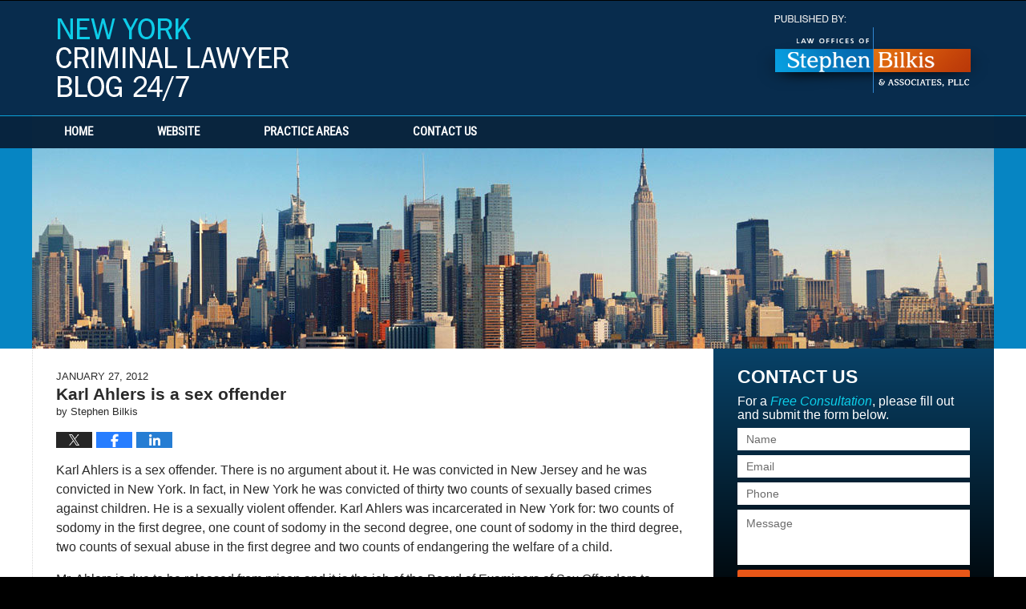

--- FILE ---
content_type: application/x-javascript
request_url: https://www.newyorkcriminallawyer24-7blog.com/jresources/v/20191101002608/js/site.min.js
body_size: 803
content:
!function(t){var e={};function n(r){if(e[r])return e[r].exports;var o=e[r]={i:r,l:!1,exports:{}};return t[r].call(o.exports,o,o.exports,n),o.l=!0,o.exports}n.m=t,n.c=e,n.d=function(t,e,r){n.o(t,e)||Object.defineProperty(t,e,{enumerable:!0,get:r})},n.r=function(t){"undefined"!=typeof Symbol&&Symbol.toStringTag&&Object.defineProperty(t,Symbol.toStringTag,{value:"Module"}),Object.defineProperty(t,"__esModule",{value:!0})},n.t=function(t,e){if(1&e&&(t=n(t)),8&e)return t;if(4&e&&"object"==typeof t&&t&&t.__esModule)return t;var r=Object.create(null);if(n.r(r),Object.defineProperty(r,"default",{enumerable:!0,value:t}),2&e&&"string"!=typeof t)for(var o in t)n.d(r,o,function(e){return t[e]}.bind(null,o));return r},n.n=function(t){var e=t&&t.__esModule?function(){return t.default}:function(){return t};return n.d(e,"a",e),e},n.o=function(t,e){return Object.prototype.hasOwnProperty.call(t,e)},n.p="",n(n.s=0)}([function(t,e,n){"use strict";var r,o,i,a;r=jQuery,o=window,i=document,r.fn.doubleTapToGo=function(t){return!!("ontouchstart"in o||navigator.msMaxTouchPoints||navigator.userAgent.toLowerCase().match(/windows phone os 7/i))&&(this.each(function(){var t=!1;r(this).on("click",function(e){var n=r(this);n[0]!=t[0]&&(e.preventDefault(),t=n)}),r(i).on("click touchstart MSPointerDown",function(e){for(var n=!0,o=r(e.target).parents(),i=0;i<o.length;i++)o[i]==t[0]&&(n=!1);n&&(t=!1)})}),this)},(a=jQuery)("#tnav-toplevel").find(".morebtn > a").click(function(t){t.preventDefault(),a(this).parent().toggleClass("active")}),a('iframe[src*="youtube"]').wrap('<div class="video-wrapper" />'),enquire.register("screen and (max-width: 46.8125em)",{match:function(){a("#atty-add").prependTo(".container")}}),enquire.register("screen and (min-width: 46.875em)",{match:function(){a("#atty-add").insertAfter("#footer #tollfree")}}),a("#tnav-toplevel li:has(ul)").doubleTapToGo(),a("#main > .custom_html_content_top")[0]&&a(".custom_html_content_top").prependTo("#main .mwrap")}]);